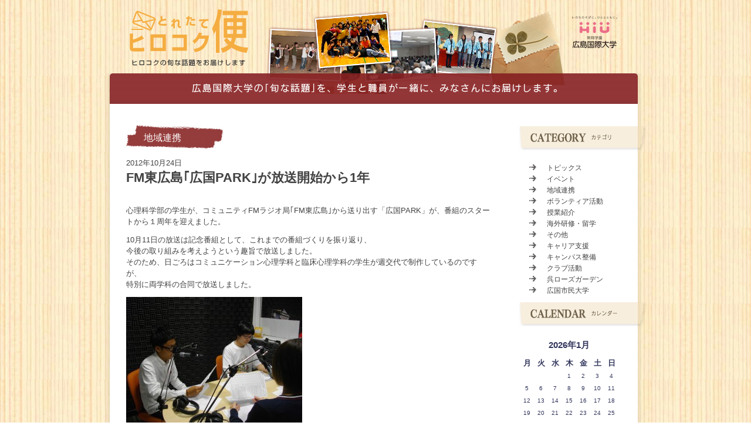

--- FILE ---
content_type: text/html; charset=UTF-8
request_url: https://www.hirokoku-u.ac.jp/hirokokubin/?p=2689
body_size: 46429
content:
<!DOCTYPE html>
<html lang="ja">

		<!-- All in One SEO 4.3.9 - aioseo.com -->
		<title>FM東広島｢広国PARK｣が放送開始から1年 | ヒロコク便</title>
		<meta name="description" content="心理科学部の学生が、コミュニティFMラジオ局｢FM東広島｣から送り出す「広国PARK」が、番組のスタートから１" />
		<meta name="robots" content="max-image-preview:large" />
		<link rel="canonical" href="https://www.hirokoku-u.ac.jp/hirokokubin/?p=2689" />
		<meta name="generator" content="All in One SEO (AIOSEO) 4.3.9" />
		<meta property="og:locale" content="ja_JP" />
		<meta property="og:site_name" content="ヒロコク便 | Just another WordPress site" />
		<meta property="og:type" content="article" />
		<meta property="og:title" content="FM東広島｢広国PARK｣が放送開始から1年 | ヒロコク便" />
		<meta property="og:description" content="心理科学部の学生が、コミュニティFMラジオ局｢FM東広島｣から送り出す「広国PARK」が、番組のスタートから１" />
		<meta property="og:url" content="https://www.hirokoku-u.ac.jp/hirokokubin/?p=2689" />
		<meta property="article:published_time" content="2012-10-24T06:55:07+00:00" />
		<meta property="article:modified_time" content="2017-05-19T01:46:24+00:00" />
		<meta name="twitter:card" content="summary_large_image" />
		<meta name="twitter:title" content="FM東広島｢広国PARK｣が放送開始から1年 | ヒロコク便" />
		<meta name="twitter:description" content="心理科学部の学生が、コミュニティFMラジオ局｢FM東広島｣から送り出す「広国PARK」が、番組のスタートから１" />
		<script type="application/ld+json" class="aioseo-schema">
			{"@context":"https:\/\/schema.org","@graph":[{"@type":"Article","@id":"https:\/\/www.hirokoku-u.ac.jp\/hirokokubin\/?p=2689#article","name":"FM\u6771\u5e83\u5cf6\uff62\u5e83\u56fdPARK\uff63\u304c\u653e\u9001\u958b\u59cb\u304b\u30891\u5e74 | \u30d2\u30ed\u30b3\u30af\u4fbf","headline":"FM\u6771\u5e83\u5cf6\uff62\u5e83\u56fdPARK\uff63\u304c\u653e\u9001\u958b\u59cb\u304b\u30891\u5e74","author":{"@id":"https:\/\/www.hirokoku-u.ac.jp\/hirokokubin\/?author=2#author"},"publisher":{"@id":"https:\/\/www.hirokoku-u.ac.jp\/hirokokubin\/#organization"},"image":{"@type":"ImageObject","url":"https:\/\/www.hirokoku-u.ac.jp\/hirokokubin\/wp-content\/uploads\/2012\/10\/20121011\u5e83\u56fdPARK1\u4e00\u5468\u5e74.jpg","width":3648,"height":2736},"datePublished":"2012-10-24T06:55:07+09:00","dateModified":"2017-05-19T01:46:24+09:00","inLanguage":"ja","mainEntityOfPage":{"@id":"https:\/\/www.hirokoku-u.ac.jp\/hirokokubin\/?p=2689#webpage"},"isPartOf":{"@id":"https:\/\/www.hirokoku-u.ac.jp\/hirokokubin\/?p=2689#webpage"},"articleSection":"\u5730\u57df\u9023\u643a"},{"@type":"BreadcrumbList","@id":"https:\/\/www.hirokoku-u.ac.jp\/hirokokubin\/?p=2689#breadcrumblist","itemListElement":[{"@type":"ListItem","@id":"https:\/\/www.hirokoku-u.ac.jp\/hirokokubin\/#listItem","position":1,"item":{"@type":"WebPage","@id":"https:\/\/www.hirokoku-u.ac.jp\/hirokokubin\/","name":"\u30db\u30fc\u30e0","description":"\u5e83\u5cf6\u56fd\u969b\u5927\u5b66\u306e\u300c\u65ec\u306a\u8a71\u984c\u300d\u3092\u3001\u5b66\u751f\u3068\u8077\u54e1\u304c\u4e00\u7dd2\u306b\u3001\u307f\u306a\u3055\u3093\u306b\u304a\u5c4a\u3051\u3057\u307e\u3059\u3002","url":"https:\/\/www.hirokoku-u.ac.jp\/hirokokubin\/"},"nextItem":"https:\/\/www.hirokoku-u.ac.jp\/hirokokubin\/?p=2689#listItem"},{"@type":"ListItem","@id":"https:\/\/www.hirokoku-u.ac.jp\/hirokokubin\/?p=2689#listItem","position":2,"item":{"@type":"WebPage","@id":"https:\/\/www.hirokoku-u.ac.jp\/hirokokubin\/?p=2689","name":"FM\u6771\u5e83\u5cf6\uff62\u5e83\u56fdPARK\uff63\u304c\u653e\u9001\u958b\u59cb\u304b\u30891\u5e74","description":"\u5fc3\u7406\u79d1\u5b66\u90e8\u306e\u5b66\u751f\u304c\u3001\u30b3\u30df\u30e5\u30cb\u30c6\u30a3FM\u30e9\u30b8\u30aa\u5c40\uff62FM\u6771\u5e83\u5cf6\uff63\u304b\u3089\u9001\u308a\u51fa\u3059\u300c\u5e83\u56fdPARK\u300d\u304c\u3001\u756a\u7d44\u306e\u30b9\u30bf\u30fc\u30c8\u304b\u3089\uff11","url":"https:\/\/www.hirokoku-u.ac.jp\/hirokokubin\/?p=2689"},"previousItem":"https:\/\/www.hirokoku-u.ac.jp\/hirokokubin\/#listItem"}]},{"@type":"Organization","@id":"https:\/\/www.hirokoku-u.ac.jp\/hirokokubin\/#organization","name":"\u30d2\u30ed\u30b3\u30af\u4fbf","url":"https:\/\/www.hirokoku-u.ac.jp\/hirokokubin\/"},{"@type":"Person","@id":"https:\/\/www.hirokoku-u.ac.jp\/hirokokubin\/?author=2#author","url":"https:\/\/www.hirokoku-u.ac.jp\/hirokokubin\/?author=2","name":"hiucampus","image":{"@type":"ImageObject","@id":"https:\/\/www.hirokoku-u.ac.jp\/hirokokubin\/?p=2689#authorImage","url":"https:\/\/secure.gravatar.com\/avatar\/a9089e689893b078466416e4748f3d55?s=96&d=mm&r=g","width":96,"height":96,"caption":"hiucampus"}},{"@type":"WebPage","@id":"https:\/\/www.hirokoku-u.ac.jp\/hirokokubin\/?p=2689#webpage","url":"https:\/\/www.hirokoku-u.ac.jp\/hirokokubin\/?p=2689","name":"FM\u6771\u5e83\u5cf6\uff62\u5e83\u56fdPARK\uff63\u304c\u653e\u9001\u958b\u59cb\u304b\u30891\u5e74 | \u30d2\u30ed\u30b3\u30af\u4fbf","description":"\u5fc3\u7406\u79d1\u5b66\u90e8\u306e\u5b66\u751f\u304c\u3001\u30b3\u30df\u30e5\u30cb\u30c6\u30a3FM\u30e9\u30b8\u30aa\u5c40\uff62FM\u6771\u5e83\u5cf6\uff63\u304b\u3089\u9001\u308a\u51fa\u3059\u300c\u5e83\u56fdPARK\u300d\u304c\u3001\u756a\u7d44\u306e\u30b9\u30bf\u30fc\u30c8\u304b\u3089\uff11","inLanguage":"ja","isPartOf":{"@id":"https:\/\/www.hirokoku-u.ac.jp\/hirokokubin\/#website"},"breadcrumb":{"@id":"https:\/\/www.hirokoku-u.ac.jp\/hirokokubin\/?p=2689#breadcrumblist"},"author":{"@id":"https:\/\/www.hirokoku-u.ac.jp\/hirokokubin\/?author=2#author"},"creator":{"@id":"https:\/\/www.hirokoku-u.ac.jp\/hirokokubin\/?author=2#author"},"image":{"@type":"ImageObject","url":"https:\/\/www.hirokoku-u.ac.jp\/hirokokubin\/wp-content\/uploads\/2012\/10\/20121011\u5e83\u56fdPARK1\u4e00\u5468\u5e74.jpg","@id":"https:\/\/www.hirokoku-u.ac.jp\/hirokokubin\/#mainImage","width":3648,"height":2736},"primaryImageOfPage":{"@id":"https:\/\/www.hirokoku-u.ac.jp\/hirokokubin\/?p=2689#mainImage"},"datePublished":"2012-10-24T06:55:07+09:00","dateModified":"2017-05-19T01:46:24+09:00"},{"@type":"WebSite","@id":"https:\/\/www.hirokoku-u.ac.jp\/hirokokubin\/#website","url":"https:\/\/www.hirokoku-u.ac.jp\/hirokokubin\/","name":"\u30d2\u30ed\u30b3\u30af\u4fbf","description":"Just another WordPress site","inLanguage":"ja","publisher":{"@id":"https:\/\/www.hirokoku-u.ac.jp\/hirokokubin\/#organization"}}]}
		</script>
		<!-- All in One SEO -->

<script type="text/javascript">
window._wpemojiSettings = {"baseUrl":"https:\/\/s.w.org\/images\/core\/emoji\/14.0.0\/72x72\/","ext":".png","svgUrl":"https:\/\/s.w.org\/images\/core\/emoji\/14.0.0\/svg\/","svgExt":".svg","source":{"concatemoji":"https:\/\/www.hirokoku-u.ac.jp\/hirokokubin\/wp-includes\/js\/wp-emoji-release.min.js?ver=6.2.8"}};
/*! This file is auto-generated */
!function(e,a,t){var n,r,o,i=a.createElement("canvas"),p=i.getContext&&i.getContext("2d");function s(e,t){p.clearRect(0,0,i.width,i.height),p.fillText(e,0,0);e=i.toDataURL();return p.clearRect(0,0,i.width,i.height),p.fillText(t,0,0),e===i.toDataURL()}function c(e){var t=a.createElement("script");t.src=e,t.defer=t.type="text/javascript",a.getElementsByTagName("head")[0].appendChild(t)}for(o=Array("flag","emoji"),t.supports={everything:!0,everythingExceptFlag:!0},r=0;r<o.length;r++)t.supports[o[r]]=function(e){if(p&&p.fillText)switch(p.textBaseline="top",p.font="600 32px Arial",e){case"flag":return s("\ud83c\udff3\ufe0f\u200d\u26a7\ufe0f","\ud83c\udff3\ufe0f\u200b\u26a7\ufe0f")?!1:!s("\ud83c\uddfa\ud83c\uddf3","\ud83c\uddfa\u200b\ud83c\uddf3")&&!s("\ud83c\udff4\udb40\udc67\udb40\udc62\udb40\udc65\udb40\udc6e\udb40\udc67\udb40\udc7f","\ud83c\udff4\u200b\udb40\udc67\u200b\udb40\udc62\u200b\udb40\udc65\u200b\udb40\udc6e\u200b\udb40\udc67\u200b\udb40\udc7f");case"emoji":return!s("\ud83e\udef1\ud83c\udffb\u200d\ud83e\udef2\ud83c\udfff","\ud83e\udef1\ud83c\udffb\u200b\ud83e\udef2\ud83c\udfff")}return!1}(o[r]),t.supports.everything=t.supports.everything&&t.supports[o[r]],"flag"!==o[r]&&(t.supports.everythingExceptFlag=t.supports.everythingExceptFlag&&t.supports[o[r]]);t.supports.everythingExceptFlag=t.supports.everythingExceptFlag&&!t.supports.flag,t.DOMReady=!1,t.readyCallback=function(){t.DOMReady=!0},t.supports.everything||(n=function(){t.readyCallback()},a.addEventListener?(a.addEventListener("DOMContentLoaded",n,!1),e.addEventListener("load",n,!1)):(e.attachEvent("onload",n),a.attachEvent("onreadystatechange",function(){"complete"===a.readyState&&t.readyCallback()})),(e=t.source||{}).concatemoji?c(e.concatemoji):e.wpemoji&&e.twemoji&&(c(e.twemoji),c(e.wpemoji)))}(window,document,window._wpemojiSettings);
</script>
<style type="text/css">
img.wp-smiley,
img.emoji {
	display: inline !important;
	border: none !important;
	box-shadow: none !important;
	height: 1em !important;
	width: 1em !important;
	margin: 0 0.07em !important;
	vertical-align: -0.1em !important;
	background: none !important;
	padding: 0 !important;
}
</style>
	<link rel='stylesheet' id='wp-block-library-css' href='https://www.hirokoku-u.ac.jp/hirokokubin/wp-includes/css/dist/block-library/style.min.css?ver=6.2.8' type='text/css' media='all' />
<link rel='stylesheet' id='classic-theme-styles-css' href='https://www.hirokoku-u.ac.jp/hirokokubin/wp-includes/css/classic-themes.min.css?ver=6.2.8' type='text/css' media='all' />
<style id='global-styles-inline-css' type='text/css'>
body{--wp--preset--color--black: #000000;--wp--preset--color--cyan-bluish-gray: #abb8c3;--wp--preset--color--white: #ffffff;--wp--preset--color--pale-pink: #f78da7;--wp--preset--color--vivid-red: #cf2e2e;--wp--preset--color--luminous-vivid-orange: #ff6900;--wp--preset--color--luminous-vivid-amber: #fcb900;--wp--preset--color--light-green-cyan: #7bdcb5;--wp--preset--color--vivid-green-cyan: #00d084;--wp--preset--color--pale-cyan-blue: #8ed1fc;--wp--preset--color--vivid-cyan-blue: #0693e3;--wp--preset--color--vivid-purple: #9b51e0;--wp--preset--gradient--vivid-cyan-blue-to-vivid-purple: linear-gradient(135deg,rgba(6,147,227,1) 0%,rgb(155,81,224) 100%);--wp--preset--gradient--light-green-cyan-to-vivid-green-cyan: linear-gradient(135deg,rgb(122,220,180) 0%,rgb(0,208,130) 100%);--wp--preset--gradient--luminous-vivid-amber-to-luminous-vivid-orange: linear-gradient(135deg,rgba(252,185,0,1) 0%,rgba(255,105,0,1) 100%);--wp--preset--gradient--luminous-vivid-orange-to-vivid-red: linear-gradient(135deg,rgba(255,105,0,1) 0%,rgb(207,46,46) 100%);--wp--preset--gradient--very-light-gray-to-cyan-bluish-gray: linear-gradient(135deg,rgb(238,238,238) 0%,rgb(169,184,195) 100%);--wp--preset--gradient--cool-to-warm-spectrum: linear-gradient(135deg,rgb(74,234,220) 0%,rgb(151,120,209) 20%,rgb(207,42,186) 40%,rgb(238,44,130) 60%,rgb(251,105,98) 80%,rgb(254,248,76) 100%);--wp--preset--gradient--blush-light-purple: linear-gradient(135deg,rgb(255,206,236) 0%,rgb(152,150,240) 100%);--wp--preset--gradient--blush-bordeaux: linear-gradient(135deg,rgb(254,205,165) 0%,rgb(254,45,45) 50%,rgb(107,0,62) 100%);--wp--preset--gradient--luminous-dusk: linear-gradient(135deg,rgb(255,203,112) 0%,rgb(199,81,192) 50%,rgb(65,88,208) 100%);--wp--preset--gradient--pale-ocean: linear-gradient(135deg,rgb(255,245,203) 0%,rgb(182,227,212) 50%,rgb(51,167,181) 100%);--wp--preset--gradient--electric-grass: linear-gradient(135deg,rgb(202,248,128) 0%,rgb(113,206,126) 100%);--wp--preset--gradient--midnight: linear-gradient(135deg,rgb(2,3,129) 0%,rgb(40,116,252) 100%);--wp--preset--duotone--dark-grayscale: url('#wp-duotone-dark-grayscale');--wp--preset--duotone--grayscale: url('#wp-duotone-grayscale');--wp--preset--duotone--purple-yellow: url('#wp-duotone-purple-yellow');--wp--preset--duotone--blue-red: url('#wp-duotone-blue-red');--wp--preset--duotone--midnight: url('#wp-duotone-midnight');--wp--preset--duotone--magenta-yellow: url('#wp-duotone-magenta-yellow');--wp--preset--duotone--purple-green: url('#wp-duotone-purple-green');--wp--preset--duotone--blue-orange: url('#wp-duotone-blue-orange');--wp--preset--font-size--small: 13px;--wp--preset--font-size--medium: 20px;--wp--preset--font-size--large: 36px;--wp--preset--font-size--x-large: 42px;--wp--preset--spacing--20: 0.44rem;--wp--preset--spacing--30: 0.67rem;--wp--preset--spacing--40: 1rem;--wp--preset--spacing--50: 1.5rem;--wp--preset--spacing--60: 2.25rem;--wp--preset--spacing--70: 3.38rem;--wp--preset--spacing--80: 5.06rem;--wp--preset--shadow--natural: 6px 6px 9px rgba(0, 0, 0, 0.2);--wp--preset--shadow--deep: 12px 12px 50px rgba(0, 0, 0, 0.4);--wp--preset--shadow--sharp: 6px 6px 0px rgba(0, 0, 0, 0.2);--wp--preset--shadow--outlined: 6px 6px 0px -3px rgba(255, 255, 255, 1), 6px 6px rgba(0, 0, 0, 1);--wp--preset--shadow--crisp: 6px 6px 0px rgba(0, 0, 0, 1);}:where(.is-layout-flex){gap: 0.5em;}body .is-layout-flow > .alignleft{float: left;margin-inline-start: 0;margin-inline-end: 2em;}body .is-layout-flow > .alignright{float: right;margin-inline-start: 2em;margin-inline-end: 0;}body .is-layout-flow > .aligncenter{margin-left: auto !important;margin-right: auto !important;}body .is-layout-constrained > .alignleft{float: left;margin-inline-start: 0;margin-inline-end: 2em;}body .is-layout-constrained > .alignright{float: right;margin-inline-start: 2em;margin-inline-end: 0;}body .is-layout-constrained > .aligncenter{margin-left: auto !important;margin-right: auto !important;}body .is-layout-constrained > :where(:not(.alignleft):not(.alignright):not(.alignfull)){max-width: var(--wp--style--global--content-size);margin-left: auto !important;margin-right: auto !important;}body .is-layout-constrained > .alignwide{max-width: var(--wp--style--global--wide-size);}body .is-layout-flex{display: flex;}body .is-layout-flex{flex-wrap: wrap;align-items: center;}body .is-layout-flex > *{margin: 0;}:where(.wp-block-columns.is-layout-flex){gap: 2em;}.has-black-color{color: var(--wp--preset--color--black) !important;}.has-cyan-bluish-gray-color{color: var(--wp--preset--color--cyan-bluish-gray) !important;}.has-white-color{color: var(--wp--preset--color--white) !important;}.has-pale-pink-color{color: var(--wp--preset--color--pale-pink) !important;}.has-vivid-red-color{color: var(--wp--preset--color--vivid-red) !important;}.has-luminous-vivid-orange-color{color: var(--wp--preset--color--luminous-vivid-orange) !important;}.has-luminous-vivid-amber-color{color: var(--wp--preset--color--luminous-vivid-amber) !important;}.has-light-green-cyan-color{color: var(--wp--preset--color--light-green-cyan) !important;}.has-vivid-green-cyan-color{color: var(--wp--preset--color--vivid-green-cyan) !important;}.has-pale-cyan-blue-color{color: var(--wp--preset--color--pale-cyan-blue) !important;}.has-vivid-cyan-blue-color{color: var(--wp--preset--color--vivid-cyan-blue) !important;}.has-vivid-purple-color{color: var(--wp--preset--color--vivid-purple) !important;}.has-black-background-color{background-color: var(--wp--preset--color--black) !important;}.has-cyan-bluish-gray-background-color{background-color: var(--wp--preset--color--cyan-bluish-gray) !important;}.has-white-background-color{background-color: var(--wp--preset--color--white) !important;}.has-pale-pink-background-color{background-color: var(--wp--preset--color--pale-pink) !important;}.has-vivid-red-background-color{background-color: var(--wp--preset--color--vivid-red) !important;}.has-luminous-vivid-orange-background-color{background-color: var(--wp--preset--color--luminous-vivid-orange) !important;}.has-luminous-vivid-amber-background-color{background-color: var(--wp--preset--color--luminous-vivid-amber) !important;}.has-light-green-cyan-background-color{background-color: var(--wp--preset--color--light-green-cyan) !important;}.has-vivid-green-cyan-background-color{background-color: var(--wp--preset--color--vivid-green-cyan) !important;}.has-pale-cyan-blue-background-color{background-color: var(--wp--preset--color--pale-cyan-blue) !important;}.has-vivid-cyan-blue-background-color{background-color: var(--wp--preset--color--vivid-cyan-blue) !important;}.has-vivid-purple-background-color{background-color: var(--wp--preset--color--vivid-purple) !important;}.has-black-border-color{border-color: var(--wp--preset--color--black) !important;}.has-cyan-bluish-gray-border-color{border-color: var(--wp--preset--color--cyan-bluish-gray) !important;}.has-white-border-color{border-color: var(--wp--preset--color--white) !important;}.has-pale-pink-border-color{border-color: var(--wp--preset--color--pale-pink) !important;}.has-vivid-red-border-color{border-color: var(--wp--preset--color--vivid-red) !important;}.has-luminous-vivid-orange-border-color{border-color: var(--wp--preset--color--luminous-vivid-orange) !important;}.has-luminous-vivid-amber-border-color{border-color: var(--wp--preset--color--luminous-vivid-amber) !important;}.has-light-green-cyan-border-color{border-color: var(--wp--preset--color--light-green-cyan) !important;}.has-vivid-green-cyan-border-color{border-color: var(--wp--preset--color--vivid-green-cyan) !important;}.has-pale-cyan-blue-border-color{border-color: var(--wp--preset--color--pale-cyan-blue) !important;}.has-vivid-cyan-blue-border-color{border-color: var(--wp--preset--color--vivid-cyan-blue) !important;}.has-vivid-purple-border-color{border-color: var(--wp--preset--color--vivid-purple) !important;}.has-vivid-cyan-blue-to-vivid-purple-gradient-background{background: var(--wp--preset--gradient--vivid-cyan-blue-to-vivid-purple) !important;}.has-light-green-cyan-to-vivid-green-cyan-gradient-background{background: var(--wp--preset--gradient--light-green-cyan-to-vivid-green-cyan) !important;}.has-luminous-vivid-amber-to-luminous-vivid-orange-gradient-background{background: var(--wp--preset--gradient--luminous-vivid-amber-to-luminous-vivid-orange) !important;}.has-luminous-vivid-orange-to-vivid-red-gradient-background{background: var(--wp--preset--gradient--luminous-vivid-orange-to-vivid-red) !important;}.has-very-light-gray-to-cyan-bluish-gray-gradient-background{background: var(--wp--preset--gradient--very-light-gray-to-cyan-bluish-gray) !important;}.has-cool-to-warm-spectrum-gradient-background{background: var(--wp--preset--gradient--cool-to-warm-spectrum) !important;}.has-blush-light-purple-gradient-background{background: var(--wp--preset--gradient--blush-light-purple) !important;}.has-blush-bordeaux-gradient-background{background: var(--wp--preset--gradient--blush-bordeaux) !important;}.has-luminous-dusk-gradient-background{background: var(--wp--preset--gradient--luminous-dusk) !important;}.has-pale-ocean-gradient-background{background: var(--wp--preset--gradient--pale-ocean) !important;}.has-electric-grass-gradient-background{background: var(--wp--preset--gradient--electric-grass) !important;}.has-midnight-gradient-background{background: var(--wp--preset--gradient--midnight) !important;}.has-small-font-size{font-size: var(--wp--preset--font-size--small) !important;}.has-medium-font-size{font-size: var(--wp--preset--font-size--medium) !important;}.has-large-font-size{font-size: var(--wp--preset--font-size--large) !important;}.has-x-large-font-size{font-size: var(--wp--preset--font-size--x-large) !important;}
.wp-block-navigation a:where(:not(.wp-element-button)){color: inherit;}
:where(.wp-block-columns.is-layout-flex){gap: 2em;}
.wp-block-pullquote{font-size: 1.5em;line-height: 1.6;}
</style>
<link rel='stylesheet' id='wp-pagenavi-css' href='https://www.hirokoku-u.ac.jp/hirokokubin/wp-content/plugins/wp-pagenavi/pagenavi-css.css?ver=2.70' type='text/css' media='all' />
<link rel="https://api.w.org/" href="https://www.hirokoku-u.ac.jp/hirokokubin/index.php?rest_route=/" /><link rel="alternate" type="application/json" href="https://www.hirokoku-u.ac.jp/hirokokubin/index.php?rest_route=/wp/v2/posts/2689" /><link rel="EditURI" type="application/rsd+xml" title="RSD" href="https://www.hirokoku-u.ac.jp/hirokokubin/xmlrpc.php?rsd" />
<link rel="wlwmanifest" type="application/wlwmanifest+xml" href="https://www.hirokoku-u.ac.jp/hirokokubin/wp-includes/wlwmanifest.xml" />
<meta name="generator" content="WordPress 6.2.8" />
<link rel='shortlink' href='https://www.hirokoku-u.ac.jp/hirokokubin/?p=2689' />
<link rel="alternate" type="application/json+oembed" href="https://www.hirokoku-u.ac.jp/hirokokubin/index.php?rest_route=%2Foembed%2F1.0%2Fembed&#038;url=https%3A%2F%2Fwww.hirokoku-u.ac.jp%2Fhirokokubin%2F%3Fp%3D2689" />
<link rel="alternate" type="text/xml+oembed" href="https://www.hirokoku-u.ac.jp/hirokokubin/index.php?rest_route=%2Foembed%2F1.0%2Fembed&#038;url=https%3A%2F%2Fwww.hirokoku-u.ac.jp%2Fhirokokubin%2F%3Fp%3D2689&#038;format=xml" />
<head>
	<meta charset="UTF-8">
	<title>ヒロコク便  &raquo; Blog Archive  FM東広島｢広国PARK｣が放送開始から1年 | ヒロコク便</title>

<!-- External files -->
	 <link rel="stylesheet" href="https://www.hirokoku-u.ac.jp/hirokokubin/wp-content/themes/hirokoku_template/style.css">

<!-- Favicon, Thumbnail image -->
     <link rel="shortcut icon" href="https://www.hirokoku-u.ac.jp/hirokokubin/wp-content/themes/hirokoku_template/images/favicon.ico">

<!--[if IE 6.0]>
	<script type="text/javascript" src="wp-content/themes/hirokoku_template/DD_belatedPNG.js"></script>
    <script>
  		//透過PNGを使用する場合
  		DD_belatedPNG.fix('.png_bg');
	</script>
<![endif]-->
<!-- Google Tag Manager -->
<script>(function(w,d,s,l,i){w[l]=w[l]||[];w[l].push({'gtm.start':
new Date().getTime(),event:'gtm.js'});var f=d.getElementsByTagName(s)[0],
j=d.createElement(s),dl=l!='dataLayer'?'&l='+l:'';j.async=true;j.src=
'https://www.googletagmanager.com/gtm.js?id='+i+dl;f.parentNode.insertBefore(j,f);
})(window,document,'script','dataLayer','GTM-P5F7QJJT');</script>
<!-- End Google Tag Manager -->
</head>

<body data-rsssl=1>
<!-- Google Tag Manager (noscript) -->
<noscript><iframe src="https://www.googletagmanager.com/ns.html?id=GTM-P5F7QJJT"
height="0" width="0" style="display:none;visibility:hidden"></iframe></noscript>
<!-- End Google Tag Manager (noscript) -->
	<div id="page">
		<div id="wrapper">

<!-- Header -->		
			<div id="header">
				<div class="block-header clearfix">
					<h1><a href="https://www.hirokoku-u.ac.jp/hirokokubin/"><img src="https://www.hirokoku-u.ac.jp/hirokokubin/wp-content/themes/hirokoku_template/images/logo.png" width="205" height="102" alt="とれたてヒロコク便 ヒロコクの旬な話題をお届けします" class="png_bg" /></a></h1>
					<p class="photo"><img src="https://www.hirokoku-u.ac.jp/hirokokubin/wp-content/themes/hirokoku_template/images/header.png" width="507" height="107" alt="" class="png_bg" /></p>
					<p class="logo"><a href="http://www.hirokoku-u.ac.jp/"><img src="https://www.hirokoku-u.ac.jp/hirokokubin/wp-content/themes/hirokoku_template/images/hiu.png" width="78" height="57" alt="広島国際大学" class="png_bg" /></a></p>
				</div>
				<div><img src="https://www.hirokoku-u.ac.jp/hirokokubin/wp-content/themes/hirokoku_template/images/page-title.png" width="914" height="52" alt="広島国際大学の「旬な話題」を、 学生と職員が一緒に、 みなさんにお届けします。" class="png_bg" /></div>
			</div><!-- /#header -->			<!-- Contents -->						<div id="contents" class="clearfix png_bg">				<div id="main">									    						<div class="post-detail">						<div class="title"><a href="https://www.hirokoku-u.ac.jp/hirokokubin/?cat=4" rel="category">地域連携</a></div>						<div class="blog_info">							<p class="cal">2012年10月24日</p>						</div>						<h1>							FM東広島｢広国PARK｣が放送開始から1年						</h1>						<p>心理科学部の学生が、コミュニティFMラジオ局｢FM東広島｣から送り出す「広国PARK」が、番組のスタートから１周年を迎えました。</p>
<p>10月11日の放送は記念番組として、これまでの番組づくりを振り返り、<br />
今後の取り組みを考えようという趣旨で放送しました。<br />
そのため、日ごろはコミュニケーション心理学科と臨床心理学科の学生が週交代で制作しているのですが、<br />
特別に両学科の合同で放送しました。</p>
<p><a href="https://www.hirokoku-u.ac.jp/hirokokubin/wp-content/uploads/2012/10/20121011広国PARK1一周年.jpg"><img decoding="async" class="alignnone size-medium wp-image-2690" title="20121011広国PARK1一周年" src="https://www.hirokoku-u.ac.jp/hirokokubin/wp-content/uploads/2012/10/20121011広国PARK1一周年-300x225.jpg" alt="" width="300" height="225" srcset="https://www.hirokoku-u.ac.jp/hirokokubin/wp-content/uploads/2012/10/20121011広国PARK1一周年-300x225.jpg 300w, https://www.hirokoku-u.ac.jp/hirokokubin/wp-content/uploads/2012/10/20121011広国PARK1一周年-1024x768.jpg 1024w" sizes="(max-width: 300px) 100vw, 300px" /></a></p>
<p>この1年を振り返ると、とにかく生放送ということで大変でした。<br />
初回の放送では、準備不足もあってバタバタのスタートでした。<br />
とにかく最初とあって、東日本大震災直後から被災地の市町村に相次いで誕生し、<br />
きめ細かい防災情報や生活支援そして被災者を励ましている｢臨時災害放送局｣を取り上げ、<br />
私がその前月に調査した宮城県山元町の｢リンゴラジオ｣の活動を紹介しました。<br />
あわせて、地域のメディアとしてのコミュニティFM局の意義について話しました。</p>
<p>この1年間、広島国際大学の情報や学生の様々な活動などを紹介する一方で、<br />
大学のある東広島市に関する色々な取り組みやイベントを取材し、番組の中で伝えてきました。<br />
その取材を通じて、学生は地域に住む多くの人々に出会いました。<br />
西条の酒蔵を案内するガイドさん、黒瀬の街づくりについて話を聞いた東広島市黒瀬支所長さん、<br />
吉川地区で夏に行われた農村体験ツアーの参加者、<br />
そして全国大会でグランプリに輝いた黒瀬中学吹奏学部の顧問の先生や部員のみなさん。<br />
学生たちにとっては、この番組があったからこその出会いでした。</p>
<p>番組づくりは、それぞれの学生が日々の講義や実習、そしてアルバイトなどの時間をやり繰りしながら取り組んできました。<br />
当日の生放送だけでなく、企画づくりから市内各地での取材、<br />
インタビューの編集作業、放送台本づくり、そして放送前の読み合わせなど、<br />
放送時間の何倍もの時間と手間をかけて続けてきました。</p>
<p>これからも番組では、広島国際大学に関する様々な情報や活動の紹介、<br />
そして東広島市内で行われる興味深いイベントや元気な人たちの思いを伝えていきます。<br />
番組づくりに励む心理科学部の学生たちにエールを送ってください。<br />
また、番組へのアドバイスやご意見もお待ちしています。</p>
<p>毎週木曜日の午後7時から約1時間は、｢FM東広島｣（89.7MHz）に耳を傾けてください。<br />
番組は、東広島市地域に流れるようにはなっていますが、地理的条件によっては市外でも聞こえることもあるようです。</p>
<p>なお、10月11日当日の記念番組の内容や放送を担った学生の声は、<br />
臨床心理学科2年生正守真子さんが、別に報告しています。</p>
<p><strong>心理科学部 コミュニケーション心理学科 准教授 川上 隆史</strong></p>
					</div><!-- /#post -->																				<div class="nav-below">                    	<span class="nav-previous"></span>                    	<span class="nav-next"></span>                	</div><!-- /.nav-below -->             				</div><!-- /#main -->				<!-- Side -->				
				<div id="side">
					<div class="widget-area">
						<ul>
							<li class="widget-container"><h3><img src="https://www.hirokoku-u.ac.jp/hirokokubin/wp-content/themes/hirokoku_template/images/category.png" width="217" height="41" alt="カテゴリー" class="png_bg" /></h3>
			<ul>
					<li class="cat-item cat-item-3"><a href="https://www.hirokoku-u.ac.jp/hirokokubin/?cat=3">トピックス</a>
</li>
	<li class="cat-item cat-item-5"><a href="https://www.hirokoku-u.ac.jp/hirokokubin/?cat=5">イベント</a>
</li>
	<li class="cat-item cat-item-4"><a href="https://www.hirokoku-u.ac.jp/hirokokubin/?cat=4">地域連携</a>
</li>
	<li class="cat-item cat-item-34"><a href="https://www.hirokoku-u.ac.jp/hirokokubin/?cat=34">ボランティア活動</a>
</li>
	<li class="cat-item cat-item-36"><a href="https://www.hirokoku-u.ac.jp/hirokokubin/?cat=36">授業紹介</a>
</li>
	<li class="cat-item cat-item-40"><a href="https://www.hirokoku-u.ac.jp/hirokokubin/?cat=40">海外研修・留学</a>
</li>
	<li class="cat-item cat-item-1"><a href="https://www.hirokoku-u.ac.jp/hirokokubin/?cat=1">その他</a>
</li>
	<li class="cat-item cat-item-27"><a href="https://www.hirokoku-u.ac.jp/hirokokubin/?cat=27">キャリア支援</a>
</li>
	<li class="cat-item cat-item-46"><a href="https://www.hirokoku-u.ac.jp/hirokokubin/?cat=46">キャンパス整備</a>
</li>
	<li class="cat-item cat-item-26"><a href="https://www.hirokoku-u.ac.jp/hirokokubin/?cat=26">クラブ活動</a>
</li>
	<li class="cat-item cat-item-63"><a href="https://www.hirokoku-u.ac.jp/hirokokubin/?cat=63">呉ローズガーデン</a>
</li>
	<li class="cat-item cat-item-47"><a href="https://www.hirokoku-u.ac.jp/hirokokubin/?cat=47">広国市民大学</a>
</li>
			</ul>

			</li>							<!-- /.widget-container-1 -->
							
							<li class="widget-container">
								<h3><img src="https://www.hirokoku-u.ac.jp/hirokokubin/wp-content/themes/hirokoku_template/images/calendar.png" width="217" height="41" alt="CALENDAR" class="png_bg" /></h3>
								<div id="calendar_wrap">
									<table id="wp-calendar" class="wp-calendar-table">
	<caption>2026年1月</caption>
	<thead>
	<tr>
		<th scope="col" title="月曜日">月</th>
		<th scope="col" title="火曜日">火</th>
		<th scope="col" title="水曜日">水</th>
		<th scope="col" title="木曜日">木</th>
		<th scope="col" title="金曜日">金</th>
		<th scope="col" title="土曜日">土</th>
		<th scope="col" title="日曜日">日</th>
	</tr>
	</thead>
	<tbody>
	<tr>
		<td colspan="3" class="pad">&nbsp;</td><td>1</td><td>2</td><td>3</td><td>4</td>
	</tr>
	<tr>
		<td>5</td><td>6</td><td>7</td><td>8</td><td>9</td><td>10</td><td>11</td>
	</tr>
	<tr>
		<td>12</td><td>13</td><td>14</td><td>15</td><td>16</td><td>17</td><td>18</td>
	</tr>
	<tr>
		<td>19</td><td id="today">20</td><td>21</td><td>22</td><td>23</td><td>24</td><td>25</td>
	</tr>
	<tr>
		<td>26</td><td>27</td><td>28</td><td>29</td><td>30</td><td>31</td>
		<td class="pad" colspan="1">&nbsp;</td>
	</tr>
	</tbody>
	</table><nav aria-label="前と次の月" class="wp-calendar-nav">
		<span class="wp-calendar-nav-prev"><a href="https://www.hirokoku-u.ac.jp/hirokokubin/?m=202403">&laquo; 3月</a></span>
		<span class="pad">&nbsp;</span>
		<span class="wp-calendar-nav-next">&nbsp;</span>
	</nav>								</div><!-- /#calendar_wrap -->
							</li><!-- /.widget-container -->
				
							<li class="widget-container"><h3><img src="https://www.hirokoku-u.ac.jp/hirokokubin/wp-content/themes/hirokoku_template/images/archive.png" width="217" height="41" alt="アーカイブ" class="png_bg" /></h3>
			<ul>
					<li><a href='https://www.hirokoku-u.ac.jp/hirokokubin/?m=202403'>2024年3月</a></li>
	<li><a href='https://www.hirokoku-u.ac.jp/hirokokubin/?m=202402'>2024年2月</a></li>
	<li><a href='https://www.hirokoku-u.ac.jp/hirokokubin/?m=202312'>2023年12月</a></li>
	<li><a href='https://www.hirokoku-u.ac.jp/hirokokubin/?m=202311'>2023年11月</a></li>
	<li><a href='https://www.hirokoku-u.ac.jp/hirokokubin/?m=202310'>2023年10月</a></li>
	<li><a href='https://www.hirokoku-u.ac.jp/hirokokubin/?m=202309'>2023年9月</a></li>
	<li><a href='https://www.hirokoku-u.ac.jp/hirokokubin/?m=202308'>2023年8月</a></li>
	<li><a href='https://www.hirokoku-u.ac.jp/hirokokubin/?m=202307'>2023年7月</a></li>
	<li><a href='https://www.hirokoku-u.ac.jp/hirokokubin/?m=202306'>2023年6月</a></li>
	<li><a href='https://www.hirokoku-u.ac.jp/hirokokubin/?m=202305'>2023年5月</a></li>
	<li><a href='https://www.hirokoku-u.ac.jp/hirokokubin/?m=202304'>2023年4月</a></li>
	<li><a href='https://www.hirokoku-u.ac.jp/hirokokubin/?m=202303'>2023年3月</a></li>
	<li><a href='https://www.hirokoku-u.ac.jp/hirokokubin/?m=202302'>2023年2月</a></li>
	<li><a href='https://www.hirokoku-u.ac.jp/hirokokubin/?m=202212'>2022年12月</a></li>
	<li><a href='https://www.hirokoku-u.ac.jp/hirokokubin/?m=202211'>2022年11月</a></li>
	<li><a href='https://www.hirokoku-u.ac.jp/hirokokubin/?m=202210'>2022年10月</a></li>
	<li><a href='https://www.hirokoku-u.ac.jp/hirokokubin/?m=202209'>2022年9月</a></li>
	<li><a href='https://www.hirokoku-u.ac.jp/hirokokubin/?m=202207'>2022年7月</a></li>
	<li><a href='https://www.hirokoku-u.ac.jp/hirokokubin/?m=202206'>2022年6月</a></li>
	<li><a href='https://www.hirokoku-u.ac.jp/hirokokubin/?m=202205'>2022年5月</a></li>
	<li><a href='https://www.hirokoku-u.ac.jp/hirokokubin/?m=202204'>2022年4月</a></li>
	<li><a href='https://www.hirokoku-u.ac.jp/hirokokubin/?m=202203'>2022年3月</a></li>
	<li><a href='https://www.hirokoku-u.ac.jp/hirokokubin/?m=202112'>2021年12月</a></li>
	<li><a href='https://www.hirokoku-u.ac.jp/hirokokubin/?m=202111'>2021年11月</a></li>
	<li><a href='https://www.hirokoku-u.ac.jp/hirokokubin/?m=202110'>2021年10月</a></li>
	<li><a href='https://www.hirokoku-u.ac.jp/hirokokubin/?m=202109'>2021年9月</a></li>
	<li><a href='https://www.hirokoku-u.ac.jp/hirokokubin/?m=202108'>2021年8月</a></li>
	<li><a href='https://www.hirokoku-u.ac.jp/hirokokubin/?m=202107'>2021年7月</a></li>
	<li><a href='https://www.hirokoku-u.ac.jp/hirokokubin/?m=202106'>2021年6月</a></li>
	<li><a href='https://www.hirokoku-u.ac.jp/hirokokubin/?m=202105'>2021年5月</a></li>
	<li><a href='https://www.hirokoku-u.ac.jp/hirokokubin/?m=202104'>2021年4月</a></li>
	<li><a href='https://www.hirokoku-u.ac.jp/hirokokubin/?m=202103'>2021年3月</a></li>
	<li><a href='https://www.hirokoku-u.ac.jp/hirokokubin/?m=202102'>2021年2月</a></li>
	<li><a href='https://www.hirokoku-u.ac.jp/hirokokubin/?m=202101'>2021年1月</a></li>
	<li><a href='https://www.hirokoku-u.ac.jp/hirokokubin/?m=202012'>2020年12月</a></li>
	<li><a href='https://www.hirokoku-u.ac.jp/hirokokubin/?m=202011'>2020年11月</a></li>
	<li><a href='https://www.hirokoku-u.ac.jp/hirokokubin/?m=202010'>2020年10月</a></li>
	<li><a href='https://www.hirokoku-u.ac.jp/hirokokubin/?m=202009'>2020年9月</a></li>
	<li><a href='https://www.hirokoku-u.ac.jp/hirokokubin/?m=202008'>2020年8月</a></li>
	<li><a href='https://www.hirokoku-u.ac.jp/hirokokubin/?m=202007'>2020年7月</a></li>
	<li><a href='https://www.hirokoku-u.ac.jp/hirokokubin/?m=202006'>2020年6月</a></li>
	<li><a href='https://www.hirokoku-u.ac.jp/hirokokubin/?m=202003'>2020年3月</a></li>
	<li><a href='https://www.hirokoku-u.ac.jp/hirokokubin/?m=202002'>2020年2月</a></li>
	<li><a href='https://www.hirokoku-u.ac.jp/hirokokubin/?m=202001'>2020年1月</a></li>
	<li><a href='https://www.hirokoku-u.ac.jp/hirokokubin/?m=201912'>2019年12月</a></li>
	<li><a href='https://www.hirokoku-u.ac.jp/hirokokubin/?m=201911'>2019年11月</a></li>
	<li><a href='https://www.hirokoku-u.ac.jp/hirokokubin/?m=201910'>2019年10月</a></li>
	<li><a href='https://www.hirokoku-u.ac.jp/hirokokubin/?m=201909'>2019年9月</a></li>
	<li><a href='https://www.hirokoku-u.ac.jp/hirokokubin/?m=201908'>2019年8月</a></li>
	<li><a href='https://www.hirokoku-u.ac.jp/hirokokubin/?m=201907'>2019年7月</a></li>
	<li><a href='https://www.hirokoku-u.ac.jp/hirokokubin/?m=201906'>2019年6月</a></li>
	<li><a href='https://www.hirokoku-u.ac.jp/hirokokubin/?m=201905'>2019年5月</a></li>
	<li><a href='https://www.hirokoku-u.ac.jp/hirokokubin/?m=201904'>2019年4月</a></li>
	<li><a href='https://www.hirokoku-u.ac.jp/hirokokubin/?m=201903'>2019年3月</a></li>
	<li><a href='https://www.hirokoku-u.ac.jp/hirokokubin/?m=201811'>2018年11月</a></li>
	<li><a href='https://www.hirokoku-u.ac.jp/hirokokubin/?m=201810'>2018年10月</a></li>
	<li><a href='https://www.hirokoku-u.ac.jp/hirokokubin/?m=201809'>2018年9月</a></li>
	<li><a href='https://www.hirokoku-u.ac.jp/hirokokubin/?m=201807'>2018年7月</a></li>
	<li><a href='https://www.hirokoku-u.ac.jp/hirokokubin/?m=201806'>2018年6月</a></li>
	<li><a href='https://www.hirokoku-u.ac.jp/hirokokubin/?m=201805'>2018年5月</a></li>
	<li><a href='https://www.hirokoku-u.ac.jp/hirokokubin/?m=201804'>2018年4月</a></li>
	<li><a href='https://www.hirokoku-u.ac.jp/hirokokubin/?m=201803'>2018年3月</a></li>
	<li><a href='https://www.hirokoku-u.ac.jp/hirokokubin/?m=201802'>2018年2月</a></li>
	<li><a href='https://www.hirokoku-u.ac.jp/hirokokubin/?m=201801'>2018年1月</a></li>
	<li><a href='https://www.hirokoku-u.ac.jp/hirokokubin/?m=201712'>2017年12月</a></li>
	<li><a href='https://www.hirokoku-u.ac.jp/hirokokubin/?m=201711'>2017年11月</a></li>
	<li><a href='https://www.hirokoku-u.ac.jp/hirokokubin/?m=201710'>2017年10月</a></li>
	<li><a href='https://www.hirokoku-u.ac.jp/hirokokubin/?m=201709'>2017年9月</a></li>
	<li><a href='https://www.hirokoku-u.ac.jp/hirokokubin/?m=201708'>2017年8月</a></li>
	<li><a href='https://www.hirokoku-u.ac.jp/hirokokubin/?m=201707'>2017年7月</a></li>
	<li><a href='https://www.hirokoku-u.ac.jp/hirokokubin/?m=201706'>2017年6月</a></li>
	<li><a href='https://www.hirokoku-u.ac.jp/hirokokubin/?m=201705'>2017年5月</a></li>
	<li><a href='https://www.hirokoku-u.ac.jp/hirokokubin/?m=201704'>2017年4月</a></li>
	<li><a href='https://www.hirokoku-u.ac.jp/hirokokubin/?m=201703'>2017年3月</a></li>
	<li><a href='https://www.hirokoku-u.ac.jp/hirokokubin/?m=201702'>2017年2月</a></li>
	<li><a href='https://www.hirokoku-u.ac.jp/hirokokubin/?m=201612'>2016年12月</a></li>
	<li><a href='https://www.hirokoku-u.ac.jp/hirokokubin/?m=201611'>2016年11月</a></li>
	<li><a href='https://www.hirokoku-u.ac.jp/hirokokubin/?m=201610'>2016年10月</a></li>
	<li><a href='https://www.hirokoku-u.ac.jp/hirokokubin/?m=201609'>2016年9月</a></li>
	<li><a href='https://www.hirokoku-u.ac.jp/hirokokubin/?m=201608'>2016年8月</a></li>
	<li><a href='https://www.hirokoku-u.ac.jp/hirokokubin/?m=201607'>2016年7月</a></li>
	<li><a href='https://www.hirokoku-u.ac.jp/hirokokubin/?m=201606'>2016年6月</a></li>
	<li><a href='https://www.hirokoku-u.ac.jp/hirokokubin/?m=201605'>2016年5月</a></li>
	<li><a href='https://www.hirokoku-u.ac.jp/hirokokubin/?m=201604'>2016年4月</a></li>
	<li><a href='https://www.hirokoku-u.ac.jp/hirokokubin/?m=201603'>2016年3月</a></li>
	<li><a href='https://www.hirokoku-u.ac.jp/hirokokubin/?m=201602'>2016年2月</a></li>
	<li><a href='https://www.hirokoku-u.ac.jp/hirokokubin/?m=201601'>2016年1月</a></li>
	<li><a href='https://www.hirokoku-u.ac.jp/hirokokubin/?m=201512'>2015年12月</a></li>
	<li><a href='https://www.hirokoku-u.ac.jp/hirokokubin/?m=201511'>2015年11月</a></li>
	<li><a href='https://www.hirokoku-u.ac.jp/hirokokubin/?m=201510'>2015年10月</a></li>
	<li><a href='https://www.hirokoku-u.ac.jp/hirokokubin/?m=201509'>2015年9月</a></li>
	<li><a href='https://www.hirokoku-u.ac.jp/hirokokubin/?m=201508'>2015年8月</a></li>
	<li><a href='https://www.hirokoku-u.ac.jp/hirokokubin/?m=201507'>2015年7月</a></li>
	<li><a href='https://www.hirokoku-u.ac.jp/hirokokubin/?m=201506'>2015年6月</a></li>
	<li><a href='https://www.hirokoku-u.ac.jp/hirokokubin/?m=201505'>2015年5月</a></li>
	<li><a href='https://www.hirokoku-u.ac.jp/hirokokubin/?m=201504'>2015年4月</a></li>
	<li><a href='https://www.hirokoku-u.ac.jp/hirokokubin/?m=201503'>2015年3月</a></li>
	<li><a href='https://www.hirokoku-u.ac.jp/hirokokubin/?m=201502'>2015年2月</a></li>
	<li><a href='https://www.hirokoku-u.ac.jp/hirokokubin/?m=201501'>2015年1月</a></li>
	<li><a href='https://www.hirokoku-u.ac.jp/hirokokubin/?m=201412'>2014年12月</a></li>
	<li><a href='https://www.hirokoku-u.ac.jp/hirokokubin/?m=201411'>2014年11月</a></li>
	<li><a href='https://www.hirokoku-u.ac.jp/hirokokubin/?m=201410'>2014年10月</a></li>
	<li><a href='https://www.hirokoku-u.ac.jp/hirokokubin/?m=201409'>2014年9月</a></li>
	<li><a href='https://www.hirokoku-u.ac.jp/hirokokubin/?m=201408'>2014年8月</a></li>
	<li><a href='https://www.hirokoku-u.ac.jp/hirokokubin/?m=201407'>2014年7月</a></li>
	<li><a href='https://www.hirokoku-u.ac.jp/hirokokubin/?m=201406'>2014年6月</a></li>
	<li><a href='https://www.hirokoku-u.ac.jp/hirokokubin/?m=201405'>2014年5月</a></li>
	<li><a href='https://www.hirokoku-u.ac.jp/hirokokubin/?m=201404'>2014年4月</a></li>
	<li><a href='https://www.hirokoku-u.ac.jp/hirokokubin/?m=201403'>2014年3月</a></li>
	<li><a href='https://www.hirokoku-u.ac.jp/hirokokubin/?m=201402'>2014年2月</a></li>
	<li><a href='https://www.hirokoku-u.ac.jp/hirokokubin/?m=201401'>2014年1月</a></li>
	<li><a href='https://www.hirokoku-u.ac.jp/hirokokubin/?m=201312'>2013年12月</a></li>
	<li><a href='https://www.hirokoku-u.ac.jp/hirokokubin/?m=201311'>2013年11月</a></li>
	<li><a href='https://www.hirokoku-u.ac.jp/hirokokubin/?m=201310'>2013年10月</a></li>
	<li><a href='https://www.hirokoku-u.ac.jp/hirokokubin/?m=201309'>2013年9月</a></li>
	<li><a href='https://www.hirokoku-u.ac.jp/hirokokubin/?m=201308'>2013年8月</a></li>
	<li><a href='https://www.hirokoku-u.ac.jp/hirokokubin/?m=201307'>2013年7月</a></li>
	<li><a href='https://www.hirokoku-u.ac.jp/hirokokubin/?m=201306'>2013年6月</a></li>
	<li><a href='https://www.hirokoku-u.ac.jp/hirokokubin/?m=201305'>2013年5月</a></li>
	<li><a href='https://www.hirokoku-u.ac.jp/hirokokubin/?m=201304'>2013年4月</a></li>
	<li><a href='https://www.hirokoku-u.ac.jp/hirokokubin/?m=201303'>2013年3月</a></li>
	<li><a href='https://www.hirokoku-u.ac.jp/hirokokubin/?m=201302'>2013年2月</a></li>
	<li><a href='https://www.hirokoku-u.ac.jp/hirokokubin/?m=201301'>2013年1月</a></li>
	<li><a href='https://www.hirokoku-u.ac.jp/hirokokubin/?m=201212'>2012年12月</a></li>
	<li><a href='https://www.hirokoku-u.ac.jp/hirokokubin/?m=201211'>2012年11月</a></li>
	<li><a href='https://www.hirokoku-u.ac.jp/hirokokubin/?m=201210'>2012年10月</a></li>
	<li><a href='https://www.hirokoku-u.ac.jp/hirokokubin/?m=201209'>2012年9月</a></li>
	<li><a href='https://www.hirokoku-u.ac.jp/hirokokubin/?m=201208'>2012年8月</a></li>
	<li><a href='https://www.hirokoku-u.ac.jp/hirokokubin/?m=201207'>2012年7月</a></li>
	<li><a href='https://www.hirokoku-u.ac.jp/hirokokubin/?m=201206'>2012年6月</a></li>
	<li><a href='https://www.hirokoku-u.ac.jp/hirokokubin/?m=201205'>2012年5月</a></li>
	<li><a href='https://www.hirokoku-u.ac.jp/hirokokubin/?m=201204'>2012年4月</a></li>
	<li><a href='https://www.hirokoku-u.ac.jp/hirokokubin/?m=201203'>2012年3月</a></li>
	<li><a href='https://www.hirokoku-u.ac.jp/hirokokubin/?m=201202'>2012年2月</a></li>
	<li><a href='https://www.hirokoku-u.ac.jp/hirokokubin/?m=201112'>2011年12月</a></li>
	<li><a href='https://www.hirokoku-u.ac.jp/hirokokubin/?m=201111'>2011年11月</a></li>
	<li><a href='https://www.hirokoku-u.ac.jp/hirokokubin/?m=201110'>2011年10月</a></li>
	<li><a href='https://www.hirokoku-u.ac.jp/hirokokubin/?m=201109'>2011年9月</a></li>
	<li><a href='https://www.hirokoku-u.ac.jp/hirokokubin/?m=201108'>2011年8月</a></li>
	<li><a href='https://www.hirokoku-u.ac.jp/hirokokubin/?m=201107'>2011年7月</a></li>
	<li><a href='https://www.hirokoku-u.ac.jp/hirokokubin/?m=201106'>2011年6月</a></li>
	<li><a href='https://www.hirokoku-u.ac.jp/hirokokubin/?m=201105'>2011年5月</a></li>
	<li><a href='https://www.hirokoku-u.ac.jp/hirokokubin/?m=201104'>2011年4月</a></li>
	<li><a href='https://www.hirokoku-u.ac.jp/hirokokubin/?m=201103'>2011年3月</a></li>
	<li><a href='https://www.hirokoku-u.ac.jp/hirokokubin/?m=201102'>2011年2月</a></li>
	<li><a href='https://www.hirokoku-u.ac.jp/hirokokubin/?m=201101'>2011年1月</a></li>
	<li><a href='https://www.hirokoku-u.ac.jp/hirokokubin/?m=201012'>2010年12月</a></li>
	<li><a href='https://www.hirokoku-u.ac.jp/hirokokubin/?m=201011'>2010年11月</a></li>
			</ul>

			</li>							<!-- /.widget-container-2 -->
						</ul>
					</div><!-- /.widget-area -->
					
				</div><!-- /#side -->							</div><!-- /#contents -->			<div id="contents-footer" class="png_bg">&nbsp;</div>			<!-- /#contents-footer -->			<!-- Footer -->			
			<div id="footer">

					<div class="menu-hirokokubin-container"><ul id="nav" class="menu"><li id="menu-item-1506" class="menu-item menu-item-type-custom menu-item-object-custom menu-item-1506"><a target="_blank" rel="noopener" href="http://www.hirokoku-u.ac.jp/contact/index.html">お問い合わせ</a></li>
<li id="menu-item-1507" class="menu-item menu-item-type-custom menu-item-object-custom menu-item-1507"><a target="_blank" rel="noopener" href="http://www.hirokoku-u.ac.jp/other/privacy.html">プライバシーポリシー</a></li>
<li id="menu-item-1508" class="menu-item menu-item-type-custom menu-item-object-custom menu-item-1508"><a target="_blank" rel="noopener" href="http://www.hirokoku-u.ac.jp//other/about.html">このサイトについて</a></li>
<li id="menu-item-1509" class="menu-item menu-item-type-custom menu-item-object-custom menu-item-1509"><a target="_blank" rel="noopener" href="http://www.hirokoku-u.ac.jp/other/rss.html">RSSについて</a></li>
<li id="menu-item-1510" class="menu-item menu-item-type-custom menu-item-object-custom menu-item-1510"><a target="_blank" rel="noopener" href="http://www.hirokoku-u.ac.jp/other/sitemap.html">サイトマップ</a></li>
</ul></div>				
				<p class="copy"><img src="https://www.hirokoku-u.ac.jp/hirokokubin/wp-content/themes/hirokoku_template/images/copy.png" width="407" height="15" alt="Copyright(C) Hiroshima International University,2005 All rights reserved." class="png_bg" /></p>

			</div><!-- /#footer -->		</div><!-- /#wrapper -->	</div><!-- /#page --></body></html>

--- FILE ---
content_type: text/css
request_url: https://www.hirokoku-u.ac.jp/hirokokubin/wp-content/themes/hirokoku_template/style.css
body_size: 5997
content:
/****************************************
		1. General Setting 
*****************************************/

html, body, div, span, applet, object, iframe, strong,
h1, h2, h3, h4, h5, h6, p, blockquote, pre,
a, abbr, acronym, address, big, cite, code,
del, dfn, em, font, img, ins, kbd, q, s, samp,
small, strike, sub, sup, tt, var,
dl, dt, dd, ol, ul, li,
fieldset, form, legend, caption, 
tbody, tfoot, thead, label{
	margin: 0;
	padding: 0;
	border: 0;
	outline: 0;
	font-style: inherit;
	font-size: 100%;
	font-family: inherit;
	vertical-align: baseline;
	list-style:none;
	}

body {
	margin:0px 0px 0px 0px;
	padding:0px 0px 0px 0px;
	color:#424242;
	font:75%/1.5 "Lucida Grande","Hiragino Kaku Gothic Pro","ヒラギノ角ゴ Pro W3","ＭＳ Ｐゴシック","Lucida Sans Unicode",Arial,Verdana,sans-serif;
}

a{ color: #424242; text-decoration: none;}
	a:hover{ color: #89888d; text-decoration: underline;}

/*- - - - - - - - - - - - - - - - - - - */ 
/* clearfix */
/*- - - - - - - - - - - - - - - - - - - */ 
.clearfix {zoom:1;}
.clearfix:after{
	content: ""; 
	display: block; 
	clear: both;
}
/* Hides from IE-mac */
* html .clearfix { height: 1%; }
.clearfix { display: block; }

/*---------- [CLEARFIX] ----------*/ 
/****************************************
		2. Basic Layout 
*****************************************/
#page{background:url(images/bg-main.jpg) repeat top;}
#wrapper{width: 920px; margin: 0 auto;}
#header{height: 177px; margin:0 ;padding: 0;}
#contents{
	width: 920px; margin: 0 auto;
	background:url(images/bg-mainbody.png) repeat-y;
}
#contents-footer{
	width: 920px; margin: 0 auto;
	background:url(images/bg-mainfooter.png) no-repeat;
}
#main{	
	float:left;
	width:690px;
	margin:0px 0px 0px 0px;
	padding:14px 0px 50px 0px;
}
#side{
	float:right;
	width:215px;
	margin:0px 0px 0px 0px;
	padding:38px 0px 0px 0px;
}
#footer{
	padding:10px 0px 10px 0px; 
	}

/****************************************
		3.  Header
*****************************************/
.block-header {
	padding:0px 0px 0px 0px;
	margin:0px 0px 0px 0px;
}
.block-header h1,
.page-title {
	float:left;
	width:205px;
	margin:13px 0px 0px 38px;
}
* html .block-header h1,
* html .page-title {
	margin:13px 0px 0px 19px;
}

.block-header .photo {
	float:left;
	width:507px;
	height:107px;
	margin:18px 0px 0px 30px;
}
.block-header .logo {
	float:right;
	margin:26px 47px 0px 0px;
}
* html .block-header .logo {
	margin:26px 20px 0px 0px;
}
/****************************************
		4.  Main
*****************************************/
.mt-15 {margin-top:15px;}
.post-line {
	width:648px;
	padding:0px 0px 20px 0px;
	margin:0px 0px 20px 35px;
	background:url(images/bg-dot.gif) repeat-x bottom;
}
.post {
	width:648px;
	padding:0px 0px 20px 0px;
	margin:0px 0px 20px 35px;
	background:none;
}
.post .title,
.post-line .title,
.post-detail .title{
	display:block;
	width:136px;
	height:30px;
	color:#fff;
	font-size:121%;
	padding:10px 0px 0px 30px;
	margin-bottom:14px;
	vertical-align:middle;
	background:url(images/bg-h3.jpg) no-repeat;
}
.title a{
	color:#fff;
}
.post .photo,
.post-line .photo {
	float:left;
	width:153px;
	height:97px;
	background-color:#fff;
	border:#F3F3F5 1px solid;
	padding:1px;
	margin-right:25px;
}
.post h2,
.post-line h2 {
	font-size:167%;
	font-weight:bold;
}
.post .blog-info .cal,
.post-line .blog-info .cal {
	font-size:84%;
	padding-bottom:5px;
}
.post-detail {
	width:620px;
	font-size:109%;
	padding:0px 0px 0px 0px;
	margin:22px 0px 0px 35px;
}
.post-detail h1 {
	font-size:167%;
	font-weight:bold;
	margin-bottom:30px;
}
.post-detail p {
	margin-bottom:12px;
}
.post-detail .cal {
	margin:15px 0px 0px 0px;
}
.post-detail .photo {
	margin:0px 0px 0px 25px;
}
.post-detail .wp-caption {
	margin:0px 0px 15px 0px;
}
.post-detail .wp-caption li {
	float:left;
	margin-right:20px;
}
.post-detail .wp-caption p {
	margin-top:10px;
	margin-bottom:0px;
	font-weight:bold;
	text-align:center;
}

/****************************************
		5.  side
*****************************************/
#side h3{
	margin-bottom:16px;
	}
#side .widget-area li {
	padding:0px 0px 10px 0px;
}
#side .widget-container ul {
	margin:0px 0px 0px 17px;
}
#side .widget-container ul li{
	padding:0px 0px 0px 30px;
	margin:0px 0px 1px 0px;
	background:url(images/arw.gif) no-repeat left 3px;
}

/*** Calendar ***/
#wp-calendar {
	color:#32365c;
	margin-bottom:15px;
}
#wp-calendar a {
	text-decoration:underline;
	color:#126ec8;
	}
#wp-calendar a:hover {
	text-decoration:none;
	}
	#wp-calendar caption {
		font-size:125%;
		font-weight:bold;
		color:#32365c;
		margin:0px 0px 7px 0px;	
		text-align:center;
		}
	#wp-calendar thead {
		font-size:109%;
		text-align:center;
		vertical-align:middle;
		padding:2px 5px 2px 5px;
		}
	#wp-calendar tbody {}
		#wp-calendar tbody td {
			font-size:84%;
			text-align:center;
			vertical-align:middle;
			padding:2px 5px 2px 5px;
			}

/****************************************
		6.  Footer
*****************************************/
#footer .menu-hirokokubin-container {
	width:920px;
	margin:0px auto;
	}
	#footer .menu {
		width:540px;
		margin:0px auto 10px auto;
		text-align:center;
	}
	#footer .menu li {
		float:left;
		list-style:none;
		padding:0px 9px 0px 9px;
		border-right:1px solid #1b333e;
	}
	#footer .menu li.last {
		float:left;
		padding:0px 9px 0px 9px;
		border-right:none;
	}
	#footer .menu li a,
	#footer .menu li.last a {
		color:#1b333e;
		text-decoration:underline;
	}
	#footer .menu li a:hover,
	#footer .menu li.last a:hover {
		text-decoration:none;
	}

#footer .copy{
	clear: both;
	text-align:center;
	}

.nav-below {
	text-align:center;
}
.nav-previous{
	margin-right:20px;
}

/****************************************
		7.  Print
*****************************************/

@media print {
#side {visibility:hidden;}
#header{display:none;}
.post-line{width:850px;}
.nav-below{display:none;}
#footer {display:none;}
.post-detail{width:}

}

/****************************************
		8.  images
*****************************************/
.alignleft{
	float:left;

}
.alignright{
	float:right;
	clear:both;
}

